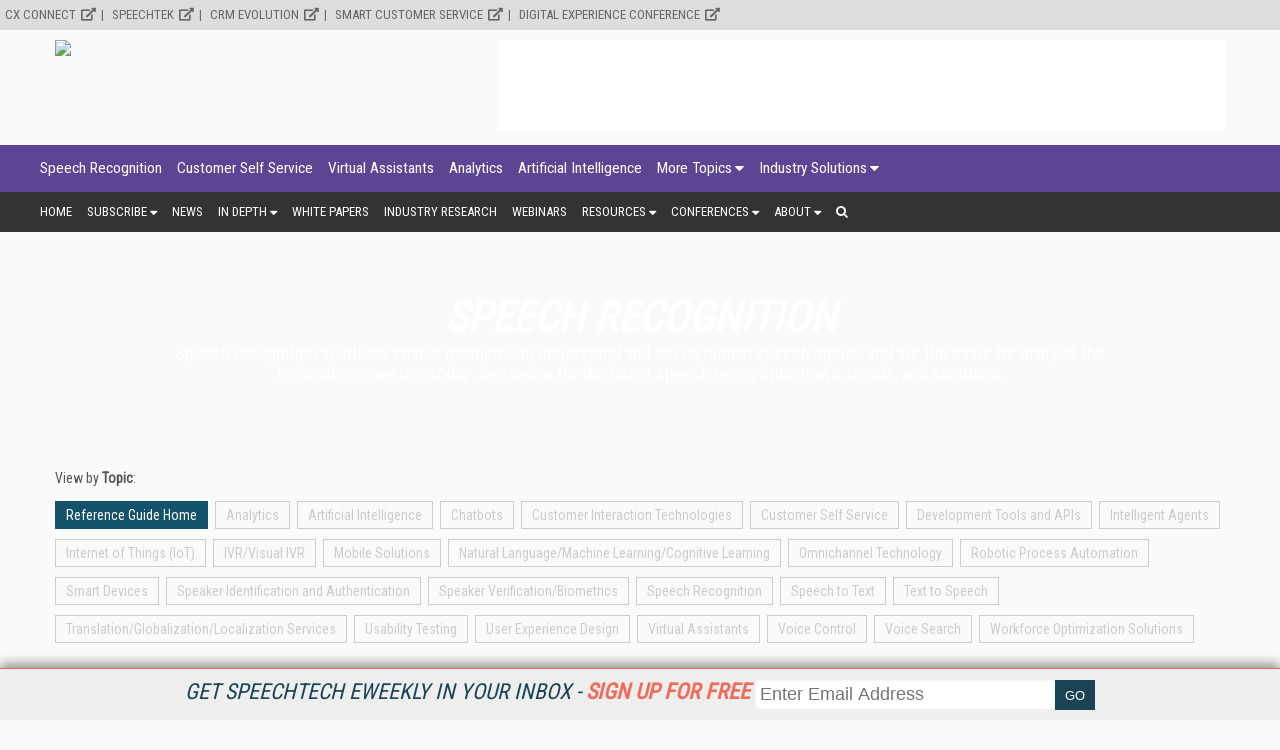

--- FILE ---
content_type: text/html; charset=utf-8
request_url: https://www.speechtechmag.com/ReferenceGuide/Categories/Speech-Recognition_180.aspx
body_size: 10817
content:



<!DOCTYPE html>

<html>
<head><title>
	Speech Recognition Articles from Speech Technology Magazine
</title><meta charset="utf-8" /><meta name="viewport" content="width=device-width, height=device-height, initial-scale=1.0, user-scalable=0, minimum-scale=1.0, maximum-scale=1.0" /><meta name="theme-color" content="#333333" /><link rel="stylesheet" href="https://use.fontawesome.com/releases/v5.0.13/css/all.css" integrity="sha384-DNOHZ68U8hZfKXOrtjWvjxusGo9WQnrNx2sqG0tfsghAvtVlRW3tvkXWZh58N9jp" crossorigin="anonymous" />
    <script src="https://use.fontawesome.com/13ebcdf3dd.js"></script>

    <!-- Global site tag (gtag.js) - Google Analytics -->
	<script async src="https://www.googletagmanager.com/gtag/js?id=UA-2579503-7"></script>
	<script>
	  window.dataLayer = window.dataLayer || [];
	  function gtag(){dataLayer.push(arguments);}
	  gtag('js', new Date());

	  gtag('config', 'UA-2579503-7');
	</script>

	

    <link rel="stylesheet" href="//fonts.googleapis.com/css?family=Roboto|Roboto+Condensed|Oswald" />
<script async="async" src="https://www.googletagservices.com/tag/js/gpt.js"></script>
<script>
    var googletag = googletag || {};
    googletag.cmd = googletag.cmd || [];
</script>

<script>

    googletag.cmd.push(function () {

        var mapping = googletag.sizeMapping()
            .addSize([0, 0], [320, 50])
            .addSize([1057, 200], [728, 90]).build();
		
		var mapping1 = googletag.sizeMapping()
            .addSize([0, 0], [300, 250])
            .addSize([700, 200], [640, 480]).build();

        googletag.defineSlot('/1067009/SpeechTechMag-Box-1', [300, 250], 'div-gpt-ad-1541523286597-0').addService(googletag.pubads());
        googletag.defineSlot('/1067009/SpeechTechMag-Box-2', [300, 250], 'div-gpt-ad-1541523286597-1').addService(googletag.pubads());
        googletag.defineSlot('/1067009/SpeechTechMag-Box-3', [300, 250], 'div-gpt-ad-1541523286597-2').addService(googletag.pubads());
        googletag.defineSlot('/1067009/SpeechTechMag-Leaderboards', [728, 90], 'div-gpt-ad-1541523286597-3').defineSizeMapping(mapping).addService(googletag.pubads());
        googletag.defineSlot('/1067009/SpeechTechMag-Leaderboards-2', [728, 90], 'div-gpt-ad-1541523286597-4').defineSizeMapping(mapping).addService(googletag.pubads());
        googletag.defineSlot('/1067009/SpeechTechMag-300x100-1', [300, 100], 'div-gpt-ad-1541523286597-5').addService(googletag.pubads());
        googletag.defineSlot('/1067009/SpeechTechMag-300x100-2', [300, 100], 'div-gpt-ad-1541523286597-6').addService(googletag.pubads());
        googletag.defineSlot('/1067009/SpeechTechMag-300x100-3', [300, 100], 'div-gpt-ad-1541523286597-7').addService(googletag.pubads());
        googletag.defineSlot('/1067009/SpeechTechMag-300x100-4', [300, 100], 'div-gpt-ad-1541523286597-8').addService(googletag.pubads());
        googletag.defineSlot('/1067009/SpeechTechMag-300x100-5', [300, 100], 'div-gpt-ad-1541523286597-9').addService(googletag.pubads());
        googletag.defineSlot('/1067009/SpeechTechMag-Billboard', [970, 250],'div-gpt-ad-1582754675985-0').addService(googletag.pubads());
		googletag.defineSlot('/1067009/SpeechTechMag-640x480', [640, 480], 'div-gpt-ad-1563375280193-0').defineSizeMapping(mapping1).addService(googletag.pubads());
        //googletag.defineOutOfPageSlot('/1067009/StreamingMedia-Interstitial', 'div-gpt-ad-1541523286597-10').addService(googletag.pubads());
        googletag.pubads().enableSingleRequest();
        googletag.pubads().collapseEmptyDivs();
        
        
        googletag.enableServices();
    });
</script>

    <link href="/css/Topics/topics.css" rel="stylesheet"/>

    <link href="/css/Archive/archive.css" rel="stylesheet"/>

    <link href="/css/Sourcebook/CategoryLayout.css" rel="stylesheet"/>


<!-- ** Start Meta **-->
<meta http-equiv="Content-Type" content="text/html; charset=utf-8" />
<meta http-equiv="content-language" content="en-US" />
<meta name="title" content="Speech Recognition Articles from Speech Technology Magazine">
<meta name="description" content="Speech recognition solutions enable machines to understand and act on human speech inputs, and are the basis for many of the technologies we use today. See below for the latest speech recognition news, trends, and solutions.">
<link rel="canonical" href="https://www.speechtechmag.com/ReferenceGuide/SourcebookCategory.aspx?CategoryID=180"/>
<!-- ** End Meta ** -->

<!-- ** Start Open Graph Meta **-->
<meta property="og:title" content="Speech Recognition Articles from Speech Technology Magazine"/>
<meta property="og:description" content="Speech recognition solutions enable machines to understand and act on human speech inputs, and are the basis for many of the technologies we use today. See below for the latest speech recognition news, trends, and solutions."/>
<meta property="og:url" content="https://www.speechtechmag.com/ReferenceGuide/SourcebookCategory.aspx?CategoryID=180"/>
<meta property="fb:admins" content="1448114697"/>
<meta property="fb:admins" content="1398034021"/>
<meta property="fb:app_id" content="119574181444909"/>
<!-- ** End Open Graph Meta ** -->
<link href="/css/ads.css" rel="stylesheet"/>
<link href="/css/afrontpage.css" rel="stylesheet"/>
<link href="/css/animations.css" rel="stylesheet"/>
<link href="/css/cta_magazine_subscription.css" rel="stylesheet"/>
<link href="/css/cta_magazine_subscription.min%20-%20Copy.css" rel="stylesheet"/>
<link href="/css/global.css" rel="stylesheet"/>
<link href="/css/LoginRegister.css" rel="stylesheet"/>
<link href="/css/menu.css" rel="stylesheet"/>
<link href="/css/pages.css" rel="stylesheet"/>
<link href="/css/sidebar.css" rel="stylesheet"/>
<link href="/css/subscribe.css" rel="stylesheet"/>
<link href="/css/zcode.css" rel="stylesheet"/>
</head>
<body>
    
    
    <form method="post" action="/ReferenceGuide/Categories/Speech-Recognition_180.aspx" id="ctl01">
<div class="aspNetHidden">
<input type="hidden" name="__VIEWSTATE" id="__VIEWSTATE" value="cNsziHjOOd90fqTUqFh9z+86N3ky28FiMtFQ1TIVq1b59twC8BYLJ25Z76huiDuiorAGnUVYZcUxjLkCFQ0mYvylUa7YXGcNPm8UpXlaWrDF1LiaB4VNj7CjtUlVUByOlyRmOe3E+Bv/WkHiez3E6gqpMaz6/nKWArHmX8Jb827O3el4gbTUs+lQqbbwb62O45wIqb1VAeF26SOncVdlQmZ8lOMKivGiJs55eIjOPsOaZVHniYKVF9NgDDIZqesLzy2WhkRUPkQjciRSWF0xhnZu5FV28aT/xU8WhYrswS/F4BrEgkKnZM6WmilG64HbQFSIxqPgPN3YcGmXKATlk0WXwRzon2oZMLrqAlOhLdNarD3tcYhf2umgFIXF3FQoR+C0fmkqDe6ATmglOeo1dE/zlysU2FpeG/o5zhnvAY6qgujozb3E1xPoldWgA+in/PQVnVr8RFwAjmyhpSWEH0vx8Dc0DNfA12ikSavudmFFm1QwfToLAslczlXsbqUACg9h7AcVITM1Eu3AQ82hbNZwxp83pWpyb3dMaDS2b8mV/H2XBkB9PE/Pu5MvgqwbQVq+8w7pPnKikufbpVoE0hr6+XR5KHhYfgW6Q6LPmAnN3B5FceKs6eYCd3MgJgEQ74AjJ+MYVTrG/1ZLZDYm8Mmwn/3W0YqGSXOnibAH2PBDhReJQo4UB0RZWLxqJ8YvQddOm/eSF0ToaZHkNIKwzW5REU5c1ITST2gJGUs0TBKKDdgOEmupU+qbOjesfna4wgZt9rUw2Dr/vpxpSN4EuhQ6N5E87LKJEvzxRxCFWinikSuECPC6Eav1+aUI/0gDODGHkIxu2ctX9YSGIDnG0TCaBVm1RQ63bnzMTFQXbsJhxc429u6L+H9Zd/1luyvdwqM8PlgI3o/b63w0EvUXwoLCnL2kT1pz0Y4rghIb/DuZ0zOEak4uw7Gfd9k6AwFNIKzXSkb8tdjgl8QwGL+BaZ1CkVY5c2hyJ8GkC1NR9I5IrjWUCDt603Xsnel+gojx5GfoAGLuguYyLYCKDdmEfI9n9xqKDgvD+h5eN+MENPVLmgLkhHpkI2KBgtN+fhGDVVt4hhCAbjYKZkCc8RbOabfDDWil/3yooNll89mP0fqIVki19scIHiwWnu525hIZZ3RgEME+K9ACdGWYY4gPYY6Mmt97/CfE23J/KbvkvGk=" />
</div>

<div class="aspNetHidden">

	<input type="hidden" name="__VIEWSTATEGENERATOR" id="__VIEWSTATEGENERATOR" value="C44CFF45" />
</div>
        <div class="menu_secondary_top">
<ul>
<li><a href="https://www.destinationcrm.com/Conferences/CXConnect2023/Default.aspx" target="_blank" rel="noopener">CX Connect</a></li>
<li><a href="http://www.speechtek.com/" target="_blank" rel="noopener">SpeechTEK</a></li>
<li><a href="https://www.destinationcrm.com/conferences" target="_blank" rel="noopener">CRM Evolution</a></li>
<li><a href="http://www.smartcustomerservice.com/conference" target="_blank" rel="noopener">Smart Customer Service</a></li>
<li><a href="http://www.digitalexperienceconference.com/" target="_blank" rel="noopener">Digital Experience Conference</a></li>
</ul>
</div>
        <div id="NewsletterSticky_pnlNewsletterSticky" class="subscribe_newsletter_sticky">
	
    
    <div class="subscribe_newsletter_sticky_detail">
    <a href="/Newsletters/Default.aspx" style="color: #1a4455;">Get SpeechTech eWeekly in your inbox - <span style="color: #f06b5a;font-weight: 700;">Sign up for free</span></a>
    </div>
    <div class="subscribe_newsletter_sticky_form">
        <div class="form">
            <input type="email" id="txtSignupEmail" placeholder="Enter Email Address"><input type="button" id="btnEmailSubmit" value="GO">
        </div>
    </div>
    <!-- <div class="subscribe_newsletter_sticky_close"><i class="fa fa-times" aria-hidden="true"></i></div> -->

</div>

        <header>
            <div class="logo">
                <a href="/Default.aspx">
                    <img src="https://dzceab466r34n.cloudfront.net/SpeechTech/TemplateImages/ST-Logo.svg" /></a>
            </div>
            <div class="advertisement ad_leaderboard">
                <div id="div-gpt-ad-1541523286597-3">
	
    <script type="text/javascript">
        googletag.cmd.push(function() { googletag.display('div-gpt-ad-1541523286597-3'); });
    </script>

</div>
            </div>
        </header>
        <button class="menu_mobile_btn"><span>toggle menu</span></button>
<div class="menu_main_wrap"><nav class="menu_main_container menu_topics">
<ul class="menu_main">
<li><a title="Speech Recognition" href="/Categories/Speech-Recognition_180.aspx">Speech Recognition</a></li>
<li><a href="/Categories/Customer-Self-Service_549.aspx" title="Customer Self Service">Customer Self Service</a></li>
<li><a href="/Categories/Virtual-Assistants_600.aspx" title="Virtual Assistants">Virtual Assistants</a></li>
<li><a href="/Categories/Analytics_210.aspx" title="Analytics">Analytics</a></li>
<li><a href="/Categories/Artificial_Intelligence_597.aspx" title="Artificial Intelligence">Artificial Intelligence</a></li>
<li><a href="/Categories/Topics.aspx">More Topics</a>
<ul class="sub-menu">
<li><a href="/Categories/Chatbots_599.aspx" title="Chatbots">Chatbots</a></li>
<li><a href="/Categories/Customer_Interaction_Technologies_548.aspx" title="Customer Interaction Technologies">Customer Interaction Technologies</a></li>
<li><a href="/Categories/Development_Tools_and_APIs_550.aspx" title="Development Tools and APIs">Development Tools and APIs</a></li>
<li><a href="/Categories/Intelligent_Agents_553.aspx" title="Intelligent Agents">Intelligent Agents</a></li>
<li><a href="/Categories/Internet_of_Things_(IoT)_575.aspx" title="Internet of Things (IoT)">Internet of Things (IoT)</a></li>
<li><a href="/Categories/Mobile_Solutions_174.aspx" title="Mobile Solutions">Mobile Solutions</a></li>
<li><a href="/Categories/Natural_Language_Machine_Learning_Cognitive_Learning_556.aspx" title="Natural Language, Machine Learning, Cognitive Learning">Natural Language, Machine/Cognitive Learning</a></li>
<li><a href="/Categories/Omnichannel_Technology_557.aspx" title="Omnichannel Technology">Omnichannel Technology</a></li>
<li><a href="/Categories/Smart_Devices_560.aspx" title="Smart Devices">Smart Devices</a></li>
<li><a href="/Categories/Speaker_Identification_and_Authentication_561.aspx" title="Speaker Identification and Authentication">Speaker Identification and Authentication</a></li>
<li><a href="/Categories/Speaker_Verification_Biometrics_179.aspx" title="Speaker Verification/Biometrics">Speaker Verification/Biometrics</a></li>
<li><a href="/Categories/Speech_to_Text_188.aspx" title="Speech to Text">Speech to Text</a></li>
<li><a href="/Categories/Text_to_Speech_184.aspx" title="Text to Speech">Text to Speech</a></li>
<li><a href="/Categories/Translation_Globalization_Localization_Services_185.aspx" title="Translation/Globalization/Localization Services">Translation/Globalization/Localization Services</a></li>
<li><a href="/Categories/Usability_Testing_565.aspx" title="Usability Testing">Usability Testing</a></li>
<li><a href="/Categories/User_Interface_Design_566.aspx" title="User Interface Design">User Interface Design</a></li>
<li><a href="/Categories/Visual_IVR_567.aspx" title="Visual IVR">Visual IVR</a></li>
<li><a href="/Categories/Voice_Control_568.aspx" title="Voice Control">Voice Control</a></li>
<li><a href="/Categories/Voice_Search_569.aspx" title="Voice Search">Voice Search</a></li>
<li><a href="/Categories/Workforce_Optimization_Solutions_570.aspx" title="Workforce Optimization Solutions">Workforce Optimization Solutions</a></li>
</ul>
</li>
<li><a href="/Categories/Industries.aspx">Industry Solutions</a>
<ul class="sub-menu">
<li><a href="/Categories/Advertising_577.aspx" title="Advertising">Advertising</a></li>
<li><a href="/Categories/Assistive_Technology_571.aspx" title="Assistive Technology">Assistive Technology</a></li>
<li><a href="/Categories/Automotive_Telematics_190.aspx" title="Automotive/Telematics">Automotive/Telematics</a></li>
<li><a href="/Categories/Call_Centers_191.aspx" title="Call Centers">Call Centers</a></li>
<li><a href="/Categories/Consumer_Electronics_192.aspx" title="Consumer Electronics">Consumer Electronics</a></li>
<li><a href="/Categories/Education_193.aspx" title="Education">Education</a></li>
<li><a href="/Categories/Entertainment_Gaming_Toys_Robotics_222.aspx" title="Entertainment/Gaming/Toys/Robotics">Entertainment/Gaming/Toys/Robotics</a></li>
<li><a href="/Categories/Financial_Services_Insurance_194.aspx" title="Financial Services/Insurance">Financial Services/Insurance</a></li>
<li><a href="/Categories/Government_Security_195.aspx" title="Government/Security">Government/Security</a></li>
<li><a href="/Categories/Healthcare_Pharmaceuticals_196.aspx" title="Healthcare/Pharmaceuticals">Healthcare/Pharmaceuticals</a></li>
<li><a href="/Categories/Manufacturing_Distribution_Warehouse_201.aspx" title="Distribution/Warehouse">Manufacturing/Distribution/Warehouse</a></li>
<li><a href="/Categories/Retail_197.aspx" title="Retail">Retail</a></li>
<li><a href="/Categories/Travel_Transportation_199.aspx" title="Travel/Hospitality">Travel/Hospitality</a></li>
</ul>
</li>
</ul>
</nav><nav class="menu_main_container menu_other">
<ul class="menu_main">
<li><a href="/">Home</a></li>
<li><a href="#">Subscribe</a>
<ul class="sub-menu"><!--<li><a href="/Magazine/" title="Magazine">Magazine</a></li>-->
<li><a href="/Newsletters/" title="Speech Technology Newsletter">Newsletter</a></li>
<li><a href="/Current_Issue" title="Download Current Issue">Download Current Issue</a></li>
<li><a href="/Archives/Default.aspx?ContextSubtypeID=153" title="Previous Issues">Previous Issues</a></li>
<li><a href="/RSS-Feeds">RSS Feeds</a></li>
</ul>
</li>
<li><a title="Speech Technology News" href="/Articles/Speech_Technology_News">News</a></li>
<li><a href="#">In Depth</a>
<ul class="sub-menu">
<li><a href="/Articles/Features" title="Speech Technology Features">Features</a></li>
<li><a href="/Articles/Industry_Voices" title="Industry Voices">Industry Voices</a></li>
<li><a href="/Articles/Case_Studies_Spotlights" title="Speech Technology Case Studies and Market Spotlights">Speech Technology Case Studies and Market Spotlights</a></li>
<li><a title="Columns" href="/Articles/Columns">Columns</a></li>
<li><a href="/Articles/Q-and-A" title="Speech Technology Magazine Q&amp;A">Q&amp;A</a></li>
</ul>
</li>
<li><a href="/IndustryWhitepapers" title="Industry White Papers">White Papers</a></li>
<li><a title="Industry Research" href="/Files/Download/Industry-Research">Industry Research</a></li>
<li><a title="Webinars" href="/Webinars">Webinars</a></li>
<li><a href="#">Resources</a>
<ul class="sub-menu">
<li><a href="/ReferenceGuide" title="Speech Technology Magazine's Reference Guide">Speech Technology Magazine's Reference Guide</a></li>
<li><a href="/Awards">Speech Industry Awards</a></li>
<li><a href="/Current_Issue" title="Current Issue">Current Issue</a></li>
<li><a href="/Previous_Issue" title="Previous Issues">Previous Issues</a></li>
</ul>
</li>
<li><a href="#">Conferences</a>
<ul class="sub-menu">
<li><a href="https://www.destinationcrm.com/Conferences/CXConnect2023/Default.aspx" target="_blank" rel="noopener" title="SpeechTEK">CX Connect</a></li>
<li><a href="http://www.speechtek.com/" target="_blank" rel="noopener" title="SpeechTEK">SpeechTEK</a></li>
<li><a href="http://www.destinationcrm.com/conferences" target="_blank" rel="noopener" title="CRM Evolution">CRM Evolution</a></li>
<li><a href="http://www.smartcustomerservice.com/conference" target="_blank" rel="noopener" title="Smart Customer Service">Smart Customer Service</a></li>
<li><a href="http://www.digitalexperienceconference.com/" target="_blank" rel="noopener" title="Digital Experience Conference">Digital Experience Conference</a></li>
<li><a href="/Conferences/" target="_blank" rel="noopener" title="Past Conferences"><span>Past Conferences</span></a></li>
</ul>
</li>
<li><a href="#">About</a>
<ul class="sub-menu">
<li><a title="Contact Speech Technology" href="/About/Contact_Us">Contact Us</a></li>
<li><a title="How To Advertise in Speech Technology" href="/About/How_To_Advertise">How To Advertise</a></li>
<li><a title="Speech Technology Magazine's Reference Guide" href="/ReferenceGuide">Reference Guide</a></li>
<li><a title="Speech Technology Media Kit" href="/Files/Download/SpeechTechnology_MediaKit">Media Kit</a></li>
<li><a title="Editorial Calendar" href="/Files/Download/Editorial_Calendar">Editorial Calendar</a></li>
<li><a title="Editorial Submissions" href="/About/Editorial_Submissions">Editorial Submissions</a></li>
<!--<li><a title="Reprints" href="/Files/Download/Reprints" target="_blank" rel="noopener">Reprints</a></li>--> <!--<li><a title="Press Release Submissions" href="/PressRelease/AddPressRelease.aspx">Press Release Submissions</a></li>--></ul>
</li>
<li class="search"><a><i class="fa fa-search" aria-hidden="true"></i></a>
<div class="search_box"><input id="txtSearch" type="text" placeholder="press enter/return to search" /></div>
</li>
</ul>
</nav></div>
        
    <div class="archive_subhead">
        <div class="cat_title">
            Speech Recognition
        </div>
        <div class="cat_desc">
            <p>Speech recognition solutions enable machines to understand and act on human speech inputs, and are the basis for many of the technologies we use today. See below for the latest speech recognition news, trends, and solutions.</p>
        </div>
    </div>

        <div class="marketing_menu">
            <!--<div class="container"><a href="/Newsletters/"><strong>Stay up-to-date on everything speech technology - Subscribe to Speech Technology eWeekly and more today!</strong></a></div>--> <!--<div class="container"><a href="https://www.speechtechmag.com/PeoplesChoice"><strong>The Speech Technology People's Choice Award Voting is Open. Vote Today!</strong></a></div>--> <!--<div class="container">
<p style="text-align: center;"><strong><a href="https://www.speechtek.com/2020/Registration.aspx" target="_blank" rel="noopener">Register now</a> to join your speech industry peers at SpeechTEK 2020 in April.<strong>&nbsp;</strong></strong></p>
</div>-->
        </div>
        <div class="wrapper">
            
    <div class="topics">
        
        <ul class="quick_jump">
            <li>View by <strong>Topic</strong>:</li>
        </ul>
        
                <ul class="filter_partners partner_topics">
                    <li class="filter_show"><a href="/ReferenceGuide/">Reference Guide Home</a></li>
                    
                <li class="filter_hide">
                    <a id="MainContentPlaceHolder_SourceBookCategories_lvTopics_lnkCategoryName_0" href="https://www.speechtechmag.com/ReferenceGuide/Categories/Analytics_210.aspx">Analytics</a>
                </li>
            
                <li class="filter_hide">
                    <a id="MainContentPlaceHolder_SourceBookCategories_lvTopics_lnkCategoryName_1" href="https://www.speechtechmag.com/ReferenceGuide/Categories/Artificial-Intelligence_597.aspx">Artificial Intelligence</a>
                </li>
            
                <li class="filter_hide">
                    <a id="MainContentPlaceHolder_SourceBookCategories_lvTopics_lnkCategoryName_2" href="https://www.speechtechmag.com/ReferenceGuide/Categories/Chatbots_599.aspx">Chatbots</a>
                </li>
            
                <li class="filter_hide">
                    <a id="MainContentPlaceHolder_SourceBookCategories_lvTopics_lnkCategoryName_3" href="https://www.speechtechmag.com/ReferenceGuide/Categories/Customer-Interaction-Technologies_548.aspx">Customer Interaction Technologies</a>
                </li>
            
                <li class="filter_hide">
                    <a id="MainContentPlaceHolder_SourceBookCategories_lvTopics_lnkCategoryName_4" href="https://www.speechtechmag.com/ReferenceGuide/Categories/Customer-Self-Service_549.aspx">Customer Self Service</a>
                </li>
            
                <li class="filter_hide">
                    <a id="MainContentPlaceHolder_SourceBookCategories_lvTopics_lnkCategoryName_5" href="https://www.speechtechmag.com/ReferenceGuide/Categories/Development-Tools-and-APIs_550.aspx">Development Tools and APIs</a>
                </li>
            
                <li class="filter_hide">
                    <a id="MainContentPlaceHolder_SourceBookCategories_lvTopics_lnkCategoryName_6" href="https://www.speechtechmag.com/ReferenceGuide/Categories/Intelligent-Agents_553.aspx">Intelligent Agents</a>
                </li>
            
                <li class="filter_hide">
                    <a id="MainContentPlaceHolder_SourceBookCategories_lvTopics_lnkCategoryName_7" href="https://www.speechtechmag.com/ReferenceGuide/Categories/Internet-of-Things-(IoT)_575.aspx">Internet of Things (IoT)</a>
                </li>
            
                <li class="filter_hide">
                    <a id="MainContentPlaceHolder_SourceBookCategories_lvTopics_lnkCategoryName_8" href="https://www.speechtechmag.com/ReferenceGuide/Categories/IVR-Visual-IVR_567.aspx">IVR/Visual IVR</a>
                </li>
            
                <li class="filter_hide">
                    <a id="MainContentPlaceHolder_SourceBookCategories_lvTopics_lnkCategoryName_9" href="https://www.speechtechmag.com/ReferenceGuide/Categories/Mobile-Solutions_174.aspx">Mobile Solutions</a>
                </li>
            
                <li class="filter_hide">
                    <a id="MainContentPlaceHolder_SourceBookCategories_lvTopics_lnkCategoryName_10" href="https://www.speechtechmag.com/ReferenceGuide/Categories/Natural-Language-Machine-Learning-Cognitive-Learning_556.aspx">Natural Language/Machine Learning/Cognitive Learning</a>
                </li>
            
                <li class="filter_hide">
                    <a id="MainContentPlaceHolder_SourceBookCategories_lvTopics_lnkCategoryName_11" href="https://www.speechtechmag.com/ReferenceGuide/Categories/Omnichannel-Technology_557.aspx">Omnichannel Technology</a>
                </li>
            
                <li class="filter_hide">
                    <a id="MainContentPlaceHolder_SourceBookCategories_lvTopics_lnkCategoryName_12" href="https://www.speechtechmag.com/ReferenceGuide/Categories/Robotic-Process-Automation_610.aspx">Robotic Process Automation</a>
                </li>
            
                <li class="filter_hide">
                    <a id="MainContentPlaceHolder_SourceBookCategories_lvTopics_lnkCategoryName_13" href="https://www.speechtechmag.com/ReferenceGuide/Categories/Smart-Devices_560.aspx">Smart Devices</a>
                </li>
            
                <li class="filter_hide">
                    <a id="MainContentPlaceHolder_SourceBookCategories_lvTopics_lnkCategoryName_14" href="https://www.speechtechmag.com/ReferenceGuide/Categories/Speaker-Identification-and-Authentication_561.aspx">Speaker Identification and Authentication</a>
                </li>
            
                <li class="filter_hide">
                    <a id="MainContentPlaceHolder_SourceBookCategories_lvTopics_lnkCategoryName_15" href="https://www.speechtechmag.com/ReferenceGuide/Categories/Speaker-Verification-Biometrics_179.aspx">Speaker Verification/Biometrics</a>
                </li>
            
                <li class="filter_hide">
                    <a id="MainContentPlaceHolder_SourceBookCategories_lvTopics_lnkCategoryName_16" href="https://www.speechtechmag.com/ReferenceGuide/Categories/Speech-Recognition_180.aspx">Speech Recognition</a>
                </li>
            
                <li class="filter_hide">
                    <a id="MainContentPlaceHolder_SourceBookCategories_lvTopics_lnkCategoryName_17" href="https://www.speechtechmag.com/ReferenceGuide/Categories/Speech-to-Text_188.aspx">Speech to Text</a>
                </li>
            
                <li class="filter_hide">
                    <a id="MainContentPlaceHolder_SourceBookCategories_lvTopics_lnkCategoryName_18" href="https://www.speechtechmag.com/ReferenceGuide/Categories/Text-to-Speech_184.aspx">Text to Speech</a>
                </li>
            
                <li class="filter_hide">
                    <a id="MainContentPlaceHolder_SourceBookCategories_lvTopics_lnkCategoryName_19" href="https://www.speechtechmag.com/ReferenceGuide/Categories/Translation-Globalization-Localization-Services_185.aspx">Translation/Globalization/Localization Services</a>
                </li>
            
                <li class="filter_hide">
                    <a id="MainContentPlaceHolder_SourceBookCategories_lvTopics_lnkCategoryName_20" href="https://www.speechtechmag.com/ReferenceGuide/Categories/Usability-Testing_565.aspx">Usability Testing</a>
                </li>
            
                <li class="filter_hide">
                    <a id="MainContentPlaceHolder_SourceBookCategories_lvTopics_lnkCategoryName_21" href="https://www.speechtechmag.com/ReferenceGuide/Categories/User-Experience-Design_566.aspx">User Experience Design</a>
                </li>
            
                <li class="filter_hide">
                    <a id="MainContentPlaceHolder_SourceBookCategories_lvTopics_lnkCategoryName_22" href="https://www.speechtechmag.com/ReferenceGuide/Categories/Virtual-Assistants_600.aspx">Virtual Assistants</a>
                </li>
            
                <li class="filter_hide">
                    <a id="MainContentPlaceHolder_SourceBookCategories_lvTopics_lnkCategoryName_23" href="https://www.speechtechmag.com/ReferenceGuide/Categories/Voice-Control_568.aspx">Voice Control</a>
                </li>
            
                <li class="filter_hide">
                    <a id="MainContentPlaceHolder_SourceBookCategories_lvTopics_lnkCategoryName_24" href="https://www.speechtechmag.com/ReferenceGuide/Categories/Voice-Search_569.aspx">Voice Search</a>
                </li>
            
                <li class="filter_hide">
                    <a id="MainContentPlaceHolder_SourceBookCategories_lvTopics_lnkCategoryName_25" href="https://www.speechtechmag.com/ReferenceGuide/Categories/Workforce-Optimization-Solutions_570.aspx">Workforce Optimization Solutions</a>
                </li>
            
                </ul>
            
		<ul class="quick_jump">
            <li>View by <strong>Industry Solutions</strong>:</li>
        </ul>
        
                <ul class="filter_partners partner_topics">
                    <li class="filter_show"><a href="/ReferenceGuide/">Reference Guide Home</a></li>
                    
                <li class="filter_hide">
                    <a id="MainContentPlaceHolder_SourceBookCategories_lvTopicsVert_lnkCategoryName_0" href="https://www.speechtechmag.com/ReferenceGuide/Categories/Assistive-Technology_571.aspx">Assistive Technology</a>
                </li>
            
                <li class="filter_hide">
                    <a id="MainContentPlaceHolder_SourceBookCategories_lvTopicsVert_lnkCategoryName_1" href="https://www.speechtechmag.com/ReferenceGuide/Categories/Automotive-Telematics_190.aspx">Automotive/Telematics</a>
                </li>
            
                <li class="filter_hide">
                    <a id="MainContentPlaceHolder_SourceBookCategories_lvTopicsVert_lnkCategoryName_2" href="https://www.speechtechmag.com/ReferenceGuide/Categories/Call-Centers_191.aspx">Call Centers</a>
                </li>
            
                <li class="filter_hide">
                    <a id="MainContentPlaceHolder_SourceBookCategories_lvTopicsVert_lnkCategoryName_3" href="https://www.speechtechmag.com/ReferenceGuide/Categories/Consumer-Electronics_192.aspx">Consumer Electronics</a>
                </li>
            
                <li class="filter_hide">
                    <a id="MainContentPlaceHolder_SourceBookCategories_lvTopicsVert_lnkCategoryName_4" href="https://www.speechtechmag.com/ReferenceGuide/Categories/Education_193.aspx">Education</a>
                </li>
            
                <li class="filter_hide">
                    <a id="MainContentPlaceHolder_SourceBookCategories_lvTopicsVert_lnkCategoryName_5" href="https://www.speechtechmag.com/ReferenceGuide/Categories/Entertainment-Gaming-Toys-Robotics_222.aspx">Entertainment/Gaming/Toys/Robotics</a>
                </li>
            
                <li class="filter_hide">
                    <a id="MainContentPlaceHolder_SourceBookCategories_lvTopicsVert_lnkCategoryName_6" href="https://www.speechtechmag.com/ReferenceGuide/Categories/Financial-Services-Insurance_194.aspx">Financial Services/Insurance</a>
                </li>
            
                <li class="filter_hide">
                    <a id="MainContentPlaceHolder_SourceBookCategories_lvTopicsVert_lnkCategoryName_7" href="https://www.speechtechmag.com/ReferenceGuide/Categories/Government-Security_195.aspx">Government/Security</a>
                </li>
            
                <li class="filter_hide">
                    <a id="MainContentPlaceHolder_SourceBookCategories_lvTopicsVert_lnkCategoryName_8" href="https://www.speechtechmag.com/ReferenceGuide/Categories/Healthcare-Pharmaceuticals_196.aspx">Healthcare/Pharmaceuticals</a>
                </li>
            
                <li class="filter_hide">
                    <a id="MainContentPlaceHolder_SourceBookCategories_lvTopicsVert_lnkCategoryName_9" href="https://www.speechtechmag.com/ReferenceGuide/Categories/Manufacturing-Distribution-Warehouse_201.aspx">Manufacturing/Distribution/Warehouse</a>
                </li>
            
                <li class="filter_hide">
                    <a id="MainContentPlaceHolder_SourceBookCategories_lvTopicsVert_lnkCategoryName_10" href="https://www.speechtechmag.com/ReferenceGuide/Categories/Marketing_577.aspx">Marketing</a>
                </li>
            
                <li class="filter_hide">
                    <a id="MainContentPlaceHolder_SourceBookCategories_lvTopicsVert_lnkCategoryName_11" href="https://www.speechtechmag.com/ReferenceGuide/Categories/Retail_197.aspx">Retail</a>
                </li>
            
                <li class="filter_hide">
                    <a id="MainContentPlaceHolder_SourceBookCategories_lvTopicsVert_lnkCategoryName_12" href="https://www.speechtechmag.com/ReferenceGuide/Categories/Travel-Hospitality_199.aspx">Travel/Hospitality</a>
                </li>
            
                </ul>
            

        
        <div class="section_title">
            Speech Recognition Companies and Suppliers
        </div>
        <section class="sourcebook_layout">
        <ul>
    
        <li>
            <div class="bg_org_info">
                <a id="MainContentPlaceHolder_Companies_ctl00_rptCompanies_lnkCompanyImage_0" title="Kardome Technology" href="https://www.speechtechmag.com/ReferenceGuide/Kardome-Technology-6903.aspx"><img class="lazy" data-original="https://dzceab466r34n.cloudfront.net/Images/CompanyImages/151188-Kardome-logo-ORG.png" src="" /></a>
                
                        <ul>
                            
                        <li>
                            Yisra'el Bak St 3, 
                        </li>
                    
                        <li>
                            Tel Aviv-Jaffa Israel 6701908
                        </li>
                    
                        <li>
                            Israel
                        </li>
                    
                        </ul>
                    
                
                
                        <ul>
                            
                        <li>
                            <a href="https://www.kardome.com" target="_blank" title="Kardome Technology">Website</a>
                        </li>
                    
                        </ul>
                    
            </div>
        </li>
    
        <li>
            <div class="bg_org_info">
                <a id="MainContentPlaceHolder_Companies_ctl00_rptCompanies_lnkCompanyImage_1" title="Philips Dictation" href="https://www.speechtechmag.com/ReferenceGuide/Philips-Dictation-3157.aspx"><img class="lazy" data-original="https://dzceab466r34n.cloudfront.net/Images/CompanyImages/126783-Speech-Processing-Logo---Updated-ORG.jpg" src="" /></a>
                
                        <ul>
                            
                        <li>
                            10745 Westside Way, Suite 225
                        </li>
                    
                        <li>
                            Alpharetta GA 30009
                        </li>
                    
                        <li>
                            USA
                        </li>
                    
                        </ul>
                    
                
                
                        <ul>
                            
                        <li>
                            PH: 647-689-2773
                        </li>
                    
                        <li>
                            FAX:  
                        </li>
                    
                        <li>
                            <a href="https://www.philips.com/dictation" target="_blank" title="Philips Dictation">Website</a>
                        </li>
                    
                        </ul>
                    
            </div>
        </li>
    </section></ul>

    </div>

        </div>
        <footer>
            <div class="footer_wrapper">
<div id="address" class="footer_section">
<div><a href="/default.aspx"> <img src="https://dzceab466r34n.cloudfront.net/SpeechTech/TemplateImages/ST-Logo.svg" /></a></div>
<p><span>SpeechTechMag.com is the premier online destination for comprehensive, independent coverage of information impacting speech technologies.</span></p>
<p>All Content Copyright &copy; 2009 - 2025<br /><a href="http://www.infotoday.com" target="_blank" rel="noopener">Information Today Inc. </a></p>
<div style="width: 300px; margin: 10px auto; text-align: left; display: inline-block;">
<div style="display: inline;"><a href="https://www.linkedin.com/groups/2456657/"><img id="Speech Technology on LinkedIn" style="border: 0px solid; width: 32px; height: 32px;" src="https://dzceab466r34n.cloudfront.net/images_nl/sw/32x32_Circle_49_LI.png" alt="Speech Technology on LinkedIn" /></a>&nbsp;<a href="http://www.facebook.com/StreamingMedia" target="_new" rel="noopener"></a><a href="https://twitter.com/SpeechTech">&nbsp;<img id="Speech Technology on Twitter" style="border: 0px solid; width: 32px; height: 32px;" src="https://dzceab466r34n.cloudfront.net/Images/OtherImages/160917-X-Logo-ORG.png" alt="Speech Technology on Twitter" /></a><a href="http://www.facebook.com/SpeechTechnology">&nbsp;<img id="Speech Technology on Facebook" style="border: 0px solid; width: 32px; height: 32px;" src="https://dzceab466r34n.cloudfront.net/images_nl/sw/32x32_Circle_49_FB.png" alt="Speech Technology on Facebook" /></a></div>
<div style="display: inline;"></div>
</div>
<p><em>Speech Technology</em> Magazine<br />143 Old Marlton Pike<br />Medford, NJ 08055<br />(609) 654-6266</p>
<p><a href="http://www.infotoday.com/privacy.shtml" target="_blank" rel="noopener">PRIVACY/COOKIES POLICY</a></p>
</div>
<div id="resources" class="footer_section">
<h2>Resources</h2>
<ul>
<li><a href="/">Home</a></li>
<li><a href="/Current_Issue" title="Speech Technology&nbsp;Magazine"><em>Speech Technology</em>&nbsp;Magazine</a></li>
<li><a href="/Previous_Issue" title="Digital Editions (PDF Download)">Digital Editions (PDF Download)</a></li>
<li><a title="Industry Research" href="/Files/Download/Industry-Research">Industry Research</a></li>
<li><a href="/Newsletters" title="Newsletters">Speech Technology Newsletters</a></li>
<li><a href="/Categories/Topics.aspx" title="Products/Services Topics">Speech Technology Topic Centers</a></li>
<li><a href="/Categories/Industries.aspx" title="Industry Solutions">Speech Technology Industry Solutions</a><a href="/Streaming-Media-Guides" title="Speech Technology Guides"></a><a href="/PeoplesChoice" title="People's Choice Awards"></a></li>
<li><a href="/Awards" title="Speech Industry Awards">Speech Industry Awards</a></li>
<li><a href="/SponsoredVideos" title="Sponsored Videos">Sponsored Videos</a></li>
<li><a href="/ReferenceGuide" title="Speech Technology Reference Guide">Reference Guide</a></li>
<li><a href="/About/About_Us" title="About Us">About/Contacts</a><a href="/About/Contact_Us" title="Contact Us"></a></li>
</ul>
</div>
<div id="otherSites" class="footer_section">
<h2>Other ITI Sites</h2>
<ul>
<li><a href="https://www.dbta.com/" target="_new">Database Trends and Applications</a></li>
<li><a href="https://www.destinationcrm.com/" target="_new">DestinationCRM</a><a href="http://www.econtentmag.com/" target="_new"></a></li>
<li><a href="https://www.faulkner.com/" target="_new">Faulkner Information Services</a></li>
<li><a href="https://www.InfoToday.com/" target="_new">InfoToday.com</a></li>
<li><a href="https://www.kmworld.com/" target="_new">KMWorld</a></li>
<li><a href="https://www.EnterpriseAIWorld.com/" target="_new">Enterprise AI World</a></li>
<li><a href="https://www.infotoday.com/cilmag/" target="_new">Online Searcher</a></li>
<li><a href="https://www.SmartCustomerService.com/" target="_new">Smart Customer Service</a></li>
<li><a href="https://www.streamingmedia.com/" target="_new">Streaming Media</a></li>
<li><a href="https://www.streamingmediaglobal.com/" target="_new">Streaming Media Europe</a></li>
<li><a href="https://www.streamingmedia.com/producer" target="_new">Streaming Media Producer</a></li>
<li><a href="https://www.UnisphereResearch.com/" target="_new">Unisphere Research</a></li>
</ul>
</div>
</div>
<p><br />&nbsp;<br />&nbsp;<br />&nbsp;<br />&nbsp;<br />&nbsp;</p>
        </footer>
    </form>
    <div id="div-gpt-ad-1541523286597-10">
	
    <script type="text/javascript">
        googletag.cmd.push(function() { googletag.display('div-gpt-ad-1541523286597-10'); });
    </script>

</div>
    <script type="text/javascript" src="/scripts/jquery-3.3.1.js"></script>
<script type="text/javascript" src="/scripts/jquery-ui-1.12.1.js"></script>
<script type="text/javascript" src="/scripts/js-cookie/js.cookie.js"></script>
<script type="text/javascript" src="/node_modules/jquery-lazyload/jquery.lazyload.js"></script>

    <script defer type="text/javascript" src="/scripts/custom.js"></script>

    

    
    
</body>
</html>


--- FILE ---
content_type: text/html; charset=utf-8
request_url: https://www.google.com/recaptcha/api2/aframe
body_size: 267
content:
<!DOCTYPE HTML><html><head><meta http-equiv="content-type" content="text/html; charset=UTF-8"></head><body><script nonce="i13qRjxJo90wjk4aWh8tDg">/** Anti-fraud and anti-abuse applications only. See google.com/recaptcha */ try{var clients={'sodar':'https://pagead2.googlesyndication.com/pagead/sodar?'};window.addEventListener("message",function(a){try{if(a.source===window.parent){var b=JSON.parse(a.data);var c=clients[b['id']];if(c){var d=document.createElement('img');d.src=c+b['params']+'&rc='+(localStorage.getItem("rc::a")?sessionStorage.getItem("rc::b"):"");window.document.body.appendChild(d);sessionStorage.setItem("rc::e",parseInt(sessionStorage.getItem("rc::e")||0)+1);localStorage.setItem("rc::h",'1769420572011');}}}catch(b){}});window.parent.postMessage("_grecaptcha_ready", "*");}catch(b){}</script></body></html>

--- FILE ---
content_type: text/css
request_url: https://www.speechtechmag.com/css/Topics/topics.css
body_size: 1575
content:
/** Vendor Container **/
.vendor_container {
  background: none;
  max-width: 1200px;
  width: 100%;
  display: inline-block;
  padding: 15px 0;
  margin: 0 0 15px 0;
}
.vendor_container ul {
  text-align: center;
}
.vendor_container ul li {
  width: 150px;
  height: 150px;
  background: #fff;
  display: inline-block;
  margin: 15px;
  padding: 0 10px;
  box-shadow: 0 2px 2px #ccc;
}
.vendor_container ul li.shade {
  box-shadow: none;
}
.vendor_container ul li.shade img {
  opacity: 0.2;
}
.vendor_container ul li div {
  display: table;
  width: 100%;
  height: 100%;
}
.vendor_container ul li a {
  display: table-cell;
  vertical-align: middle;
}
.vendor_container ul li img {
  width: 100%;
  height: auto;
}
.vendor_container ul li img.portrait,
.vendor_container ul li img.square {
  width: 60% !important;
}
/********************************************************************************/
/******************** article_grid ********************/
/********************************************************************************/
.article_grid {
  max-width: 1200px;
  width: 100%;
  background: #fff;
  display: inline-block;
  padding: 15px 0;
  margin: 0 0 15px 0;
}
.article_grid_single {
  width: 25%;
  float: left;
  margin: 0 0 15px 0;
}
.article_grid_single div img {
  width: 100%;
  height: auto;
  padding: 0 15px;
}
.article_grid_single > .category_tag a {
  font-size: 1.3em;
  text-transform: uppercase;
  color: #1a4455;
  display: block;
  padding: 0 15px;
  margin: 20px 0 0 0;
}
.article_grid_single h3 {
  font-size: 2.1em;
  color: #333;
  display: block;
  margin: 15px 0;
  padding: 0 15px;
}
.article_grid_single h4 {
  font-size: 1.5em;
  margin: 15px 0;
  display: block;
  padding: 0 15px;
}
.article_grid_single p {
  font-size: 1.5em;
  padding: 0 15px;
}
.article_grid_single > .article_meta {
  padding: 0 15px;
}
.article_grid_single:nth-child(4n+1) {
  clear: both;
}
@media screen and (max-width:960px) {
  .article_grid_single {
    width: 50%;
    margin: 0 0 30px 0;
    padding: 0 0 15px 0;
    border-bottom: solid 1px #ccc;
  }
  .article_grid_single:nth-child(2n + 1) {
    clear: both;
  }
  .article_grid_single:nth-last-child(-n + 2) {
    border: none;
    padding: 0;
    margin: 0;
  }
}
@media screen and (max-width:690px) {
  .article_grid_single {
    width: 100%;
  }
  .article_grid_single:nth-last-child(2) {
    margin: 0 0 30px 0;
    padding: 0 0 15px 0;
    border-bottom: solid 1px #ccc;
  }
}
.article_grid_single.small {
  width: 12.5%;
  margin: 0 0 10px;
}
.article_grid_single.small h3 {
  font-size: 16px;
}
.article_grid_single.small:nth-child(4n+1) {
  clear: none;
}
.article_grid_single.small:nth-child(8n+1) {
  clear: both;
}
@media screen and (max-width:960px) {
  .article_grid_single.small {
    width: 25%;
  }
  .article_grid_single.small:nth-child(2n+1) {
    clear: none;
  }
  .article_grid_single.small:nth-child(8n+1) {
    clear: none;
  }
  .article_grid_single.small:nth-child(4n+1) {
    clear: both;
  }
  .article_grid_single.small:nth-last-child(-n + 4) {
    border: none;
    padding: 0;
    margin: 0;
  }
}
@media screen and (max-width:690px) {
  .article_grid_single.small {
    width: 50%;
  }
  .article_grid_single.small:nth-child(4n+1) {
    clear: none;
  }
  .article_grid_single.small:nth-child(2n+1) {
    clear: both;
  }
  .article_grid_single.small:nth-last-child(-n + 4) {
    margin: 0 0 10px 0;
    padding: 0 0 15px 0;
    border-bottom: solid 1px #ccc;
  }
  .article_grid_single.small:nth-last-child(-n + 2) {
    border: none;
    padding: 0;
    margin: 0;
  }
}
.article_grid_single.vertical {
  width: 100%;
  display: table;
  border-bottom: solid 1px #cecece;
  padding-bottom: 10px;
}
.article_grid_single.vertical .article_meta {
  margin: 15px 0;
  padding: 0 15px;
}
.article_grid_single.vertical .image {
  display: table-cell;
  width: 25%;
}
.article_grid_single.vertical .text {
  display: table-cell;
  width: 75%;
}
.article_grid_single.vertical:last-child {
  border-bottom: none;
}
@media screen and (max-width:960px) {
  .article_grid_single.vertical .image {
    width: 50%;
  }
  .article_grid_single.vertical .text {
    width: 50%;
  }
}
@media screen and (max-width:690px) {
  .article_grid_single.vertical {
    display: inline-block;
  }
  .article_grid_single.vertical .text {
    width: 100%;
    display: block;
  }
  .article_grid_single.vertical .image {
    width: 100%;
    display: block;
  }
}
.article_meta {
  text-transform: uppercase;
  font-size: 1.3em;
  color: #999;
  display: block;
  margin: 15px 0 0;
}
/********************************************************************************/
/******************** topics ********************/
/********************************************************************************/
.topics .breakoutSection {
  display: table;
  width: 100%;
}
@media screen and (max-width:960px) {
  .topics .breakoutSection {
    display: inline-block;
  }
}
.topics .breakoutSection .leftSide {
  display: table-cell;
  padding: 5px;
  width: inherit;
}
@media screen and (max-width:960px) {
  .topics .breakoutSection .leftSide {
    display: inline-block;
    padding: 0;
  }
}
.topics .breakoutSection .rightSide {
  width: 300px;
  display: table-cell;
  vertical-align: middle;
}
@media screen and (max-width:960px) {
  .topics .breakoutSection .rightSide {
    display: inline-block;
    width: 100%;
    float: left;
    clear: both;
  }
  .topics .breakoutSection .rightSide div {
    margin: 30px auto;
  }
}
.topics .breakoutSection .definitions {
  display: table;
  width: 100%;
}
.topics .breakoutSection .definitions .row {
  display: table-row;
}
.topics .breakoutSection .definitions .row:nth-child(2n) {
  background-color: #ededed;
}
.topics .breakoutSection .definitions .row .name {
  display: table-cell;
  width: 30%;
  padding: 10px;
}
.topics .breakoutSection .definitions .row .name a {
  font-size: 2.1em;
}
@media screen and (max-width:690px) {
  .topics .breakoutSection .definitions .row .name {
    display: inline-block;
    width: 100%;
    padding: 3px;
  }
}
.topics .breakoutSection .definitions .row .description {
  display: table-cell;
  padding: 10px;
  font-size: 17px;
}
@media screen and (max-width:690px) {
  .topics .breakoutSection .definitions .row .description {
    display: inline-block;
    width: 100%;
    padding: 3px;
    font-size: 14px;
  }
}
@media screen and (max-width:690px) {
  .topics .breakoutSection .definitions .row {
    display: inline-block;
  }
}
.topics .breakoutSection .highlight_item {
  float: left;
  padding: 0 30px 0 0;
  margin: 30px 0 0 0;
}
@media screen and (max-width:690px) {
  .topics .breakoutSection .highlight_item {
    padding: 0;
    margin: 10px 0 0;
  }
}
.topics .breakoutSection .features {
  width: 50%;
  text-transform: capitalize;
}
@media screen and (max-width:690px) {
  .topics .breakoutSection .features {
    width: 100%;
  }
  .topics .breakoutSection .features:nth-last-child(2) {
    margin: 0 0 30px 0;
    padding: 0 0 15px 0;
    border-bottom: solid 1px #ccc;
  }
}
.topics .breakoutSection .viewpoints {
  width: 33.3%;
  text-transform: capitalize;
}
@media screen and (max-width:690px) {
  .topics .breakoutSection .viewpoints {
    width: 100%;
  }
  .topics .breakoutSection .viewpoints:nth-last-child(2),
  .topics .breakoutSection .viewpoints:nth-last-child(3) {
    margin: 0 0 30px 0;
    padding: 0 0 15px 0;
    border-bottom: solid 1px #ccc;
  }
}
.topics .breakoutSection .features ul,
.topics .breakoutSection .viewpoints ul {
  background: #fff;
  padding: 15px;
  display: inline-block;
}
@media screen and (max-width:690px) {
  .topics .breakoutSection .features ul,
  .topics .breakoutSection .viewpoints ul {
    width: 100%;
  }
}
.topics .breakoutSection .features li,
.topics .breakoutSection .viewpoints li {
  float: left;
  clear: both;
  width: 100%;
  margin: 0 0 15px 0;
}
.topics .breakoutSection .features img,
.topics .breakoutSection .viewpoints img {
  width: 100px;
  height: auto;
  float: left;
  margin: 0 15px 15px 0;
}
.topics .breakoutSection .features a h2,
.topics .breakoutSection .viewpoints a h2,
.topics .breakoutSection .features h2 a,
.topics .breakoutSection .viewpoints h2 a {
  font-size: 2.1em;
  font-family: 'Roboto Condensed', sans-serif;
  color: #666;
}
.topics .ad_leaderboard {
  margin: 0 auto 30px !important;
}

--- FILE ---
content_type: text/css
request_url: https://www.speechtechmag.com/css/Archive/archive.css
body_size: 286
content:
/********************************************************************************/
/******************** archive ********************/
/********************************************************************************/
.archive .article_grid_single {
  margin: 0 0 30px 0;
}
.archive_subhead {
  width: 100%;
  padding: 60px 30px;
  clear: both;
  display: inline-block;
  text-align: center;
  background: url(https://dzceab466r34n.cloudfront.net/StreamingMedia/TemplateImages/placeholder_bg_archive.jpg) center center no-repeat;
  background-size: cover;
  color: #fff;
  margin: 0 auto;
}
.archive_subhead .cat_title {
  font-size: 4.3em;
  text-transform: uppercase;
  font-weight: 700;
  font-style: italic;
}
.archive_subhead .cat_desc {
  font-size: 1.8em;
  width: 100%;
  max-width: 1000px;
  margin: 0 auto;
}

--- FILE ---
content_type: text/css
request_url: https://www.speechtechmag.com/css/Sourcebook/CategoryLayout.css
body_size: 493
content:
ul.quick_jump {
  font-size: 1.4em;
  margin: 15px 0;
}
ul.quick_jump li {
  display: inline-block;
}
ul.quick_jump li a {
  color: #14526b;
}
ul.quick_jump li a:after {
  content: " | ";
}
ul.quick_jump li:last-child a:after {
  content: "";
}
ul.filter_partners {
  margin: 0 0 20px ;
  padding: 0 0 15px ;
  border-bottom: solid 1px #ccc;
}
ul.filter_partners li {
  display: inline-block;
  color: #14526b;
  border: solid 1px #14526b;
  padding: 5px 10px;
  text-align: center;
  font-size: 1.4em;
  margin: 0 5px 10px 0;
}
ul.filter_partners li:hover {
  cursor: pointer;
}
ul.filter_partners li:first-child {
  display: inline-block;
  color: #fff;
  border: solid 1px #14526b;
  background: #14526b;
}
ul.filter_partners li.filter_hide {
  border: solid 1px #ccc;
  background: none;
}
ul.filter_partners li.filter_hide a {
  color: #ccc;
  text-decoration: none;
}
ul.filter_partners li.filter_show {
  border: solid 1px #14526b;
  background: #14526b;
}
ul.filter_partners li.filter_show a {
  color: #fff;
}
.sourcebook_layout {
  background: none;
  max-width: 1200px;
  width: 100%;
  display: inline-block;
  padding: 15px 0;
  margin: 0 0 15px;
}
.sourcebook_layout > ul {
  text-align: center;
}
.sourcebook_layout > ul > li {
  width: 260px;
  background: #fff;
  display: inline-block;
  margin: 15px;
  padding: 15px;
  box-shadow: 0 2px 2px #ccc;
}
div.bg_org_info {
  width: 100%;
}
div.bg_org_info img {
  width: 100%;
  height: auto;
}
div.bg_org_info ul {
  margin: 15px 0 !important;
  text-align: left !important;
}
div.bg_org_info ul li {
  list-style: none !important;
  font-size: 1.6em !important;
}
div.bg_org_info ul.bg_org_social {
  display: inline-block;
  margin: 0 !important;
}
div.bg_org_info ul.bg_org_social > li {
  float: left;
  margin: 0 5px 0 0;
  list-style: none !important;
  list-style-type: none !important;
}